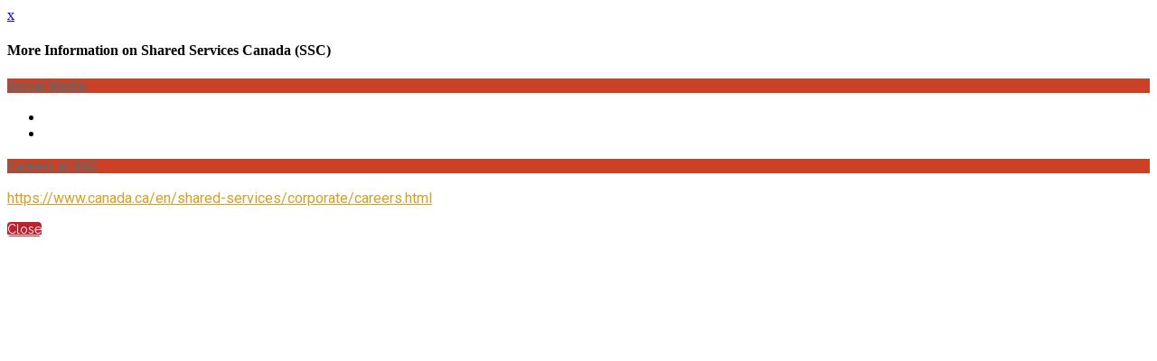

--- FILE ---
content_type: text/plain
request_url: https://www.google-analytics.com/j/collect?v=1&_v=j102&a=1350843896&t=pageview&_s=1&dl=https%3A%2F%2Fbe-stemm.blackscientists.ca%2Fbestemm2022%2Fmoreinfossc&ul=en-us%40posix&dt=More%20Information%20on%20Shared%20Services%20Canada%20(SSC)%3A%20BE-STEMM%202022&sr=1280x720&vp=1280x720&_u=YEBAAEABAAAAACAAI~&jid=774333748&gjid=369668305&cid=1284196014.1770135191&tid=UA-179401383-13&_gid=1613365406.1770135191&_r=1&_slc=1&gtm=45He61u1n81PBRPHS3v857998036za200zd857998036&gcd=13l3l3l3l1l1&dma=0&tag_exp=103116026~103200004~104527907~104528501~104684208~104684211~115495940~115616985~115938466~115938469~116185181~116185182~116988315~117041588&z=1673408863
body_size: -455
content:
2,cG-4E6YRVWHQK